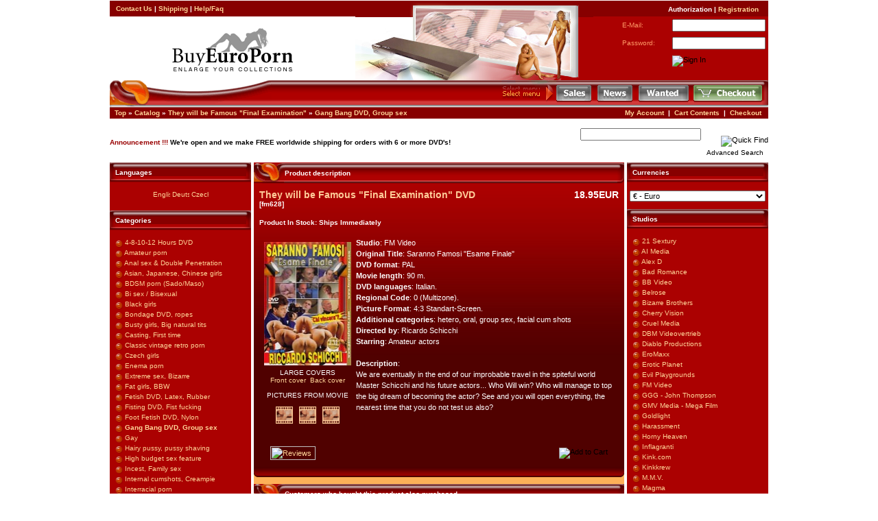

--- FILE ---
content_type: text/html
request_url: https://www.buyeuroporn.com/shop/they-will-be-famous-final-examination-fm-video-p-6438.html
body_size: 10889
content:
<!doctype html public "-//W3C//DTD HTML 4.01 Transitional//EN">
<html dir="LTR" lang="en">
<head>
<meta http-equiv="Content-Type" content="text/html; charset=iso-8859-1">
<title>They will be Famous "Final Examination" DVD from FM Video - Original movie name is Saranno Famosi "Esame Finale" | Buy Euro Porn</title>

<META name="robots" content="index, follow"> 

<META name="LANGUAGE" content="en">
<META NAME="description" CONTENT="Porn DVD They will be Famous "Final Examination" from FM Video - Original movie name is Saranno Famosi "Esame Finale" , Erotic Hardcore XXX Sex Porn Movies on DVD ">
<META NAME="keywords" CONTENT="They will be Famous "Final Examination", Gang Bang DVD, Group sex, FM Video, Adult, Porno, DVD, XXX, Hardcore, Sex, Pissing, Fisting">

<meta name="page-type" content="DVD, Movie, Video, Entertainment" />
<meta name="page-topic" content="Porno DVD, Sex DVD, Porno movie, Erotic, Adult, Porn, Video" />
<meta name="AUTHOR" content="www.buyeuroporn.com" />
<meta content="5 days" name="revisit-after">

<base href="https://www.buyeuroporn.com/shop/">
<link rel="stylesheet" type="text/css" href="stylesheet.css">
<script language="javascript"><!--
function popupWindow(url) {
  window.open(url,'popupWindow','toolbar=no,location=no,directories=no,status=no,menubar=no,scrollbars=no,resizable=yes,copyhistory=no,width=100,height=100,screenX=150,screenY=150,top=150,left=150')
}
//--></script>
</head>
<body marginwidth="0" marginheight="0" topmargin="0" bottommargin="0" leftmargin="0" rightmargin="0">
<!-- header //-->




<table width="960" border="0" cellspacing="0" cellpadding="0" ALIGN="CENTER">
    <tr> 
      <td colspan="3" height="1"><img src="images/pixel_trans.gif" height=1 alt="" width="780" border=0></td></tr>
    <tr> 
      <td width="257" class="headerNavigation">&nbsp;&nbsp;


<A HREF="https://www.buyeuroporn.com/shop/contact_uss.php" class="headerNavigation" >Contact Us</A> |
<A HREF="https://www.buyeuroporn.com/shop/shipping.php" class="headerNavigation" >Shipping</A> |
<A HREF="https://www.buyeuroporn.com/shop/faq.php" class="headerNavigation" >Help/Faq</A>
     </td>
     <td background="images/1_fon_head.gif" width="327" valign="top" rowspan="2"> 
        <div align="left"><img src="images/top_02.jpg" width=327 height=116></div>
     </td>
    <td bgcolor="#870000" height="23" width="240"> 

 <div align="right" class="headerText"><img src="images/pixel_trans.gif" width="12" height="12"><b>Authorization | 
        <A HREF="https://www.buyeuroporn.com/shop/create_account.php" class="headerNavigation" >Registration</A><img src="images/pixel_trans.gif" width="14" height="12"></b></div>
    </td>
    </tr>
    <tr>
   
    <td width="338" height="90"><div align="center"><img src="images/logo.gif" width="186" height="77"></div></td><td width="240" height="90" valign="top" bgcolor="#AB0101"> 

 <form name="login" action="https://www.buyeuroporn.com/shop/login.php/action/process" method="post"><table width="100%" border="0" cellspacing="0" cellpadding="4"><tr><td class="header" height="22" width="22%">&nbsp;</td><td class="smallText" height="22" width="33%"><font color="#FF9966">E-Mail:</font></td><td width="33%"><input type="text" name="email_address"></td></tr><tr><td class="smallText">&nbsp;</td><td class="smallText" height="22"><font color="#FF9966">Password:</font></td><td><input type="password" name="password" maxlength="40"></td></tr><tr><td>&nbsp;</td><td>&nbsp;</td><td><input type="image" src="includes/languages/english/images/buttons/button_login.gif" border="0" alt="Sign In" title=" Sign In "></td></tr> </table></form></td></tr></table>


<table width="960" border="0" cellspacing="0" cellpadding="0" background="images/top_06.gif" align="center">
    <tr> 
      <td width="236"><img src="images/top_05.gif" width=236 height=39></td><td width="900"> 
        <table width="77%" border="0" cellspacing="0" height="22" cellpadding="0" align="right">
          <tr> 
            <td> 
              <div align="right"><img src="images/top_08.gif" width=80 height=39></div></td><td width=60>
              <a href=" https://www.buyeuroporn.com/shop/specials.php"><img src="images/1_sale.gif" border=0 alt='Sales'></a></td><td width=60><a href=" https://www.buyeuroporn.com/shop/products_new.php"><img src="images/1_news.gif" border=0 alt='News'></a></td><td width=80><a href=" https://www.buyeuroporn.com/shop/wanted_dvd.php"><img src="images/1_wanted.gif" border=0 alt='Wanted'></a></td><td width=90><a href=" https://www.buyeuroporn.com/shop/checkout_shipping.php"><img src="images/1_checkout.gif" border=0 alt='Checkout'></a></td></tr>

        </table></td><td width="9">
        <div align="right"><img src="images/top_10.gif" width=9 height=39 align="absbottom"></div></td></tr>
    <tr> 
      <td colspan="3"><img src="images/pixel_trans.gif" height=1 alt=""  width="780" border=0></td></tr>
</table>

<TABLE cellSpacing=0 cellPadding=1 width=960 align=center border=0 height="22">
  <tr class="headerNavigation">
    <td class="headerNavigation">&nbsp;&nbsp;<a href="https://www.buyeuroporn.com" class="headerNavigation">Top</a> &raquo; <a href="https://www.buyeuroporn.com/shop/index.php" class="headerNavigation">Catalog</a> &raquo; <a href="https://www.buyeuroporn.com/shop/they-will-be-famous-final-examination-fm-video-p-6438.html" class="headerNavigation">They will be Famous "Final Examination"</a> &raquo; <a href="https://www.buyeuroporn.com/shop/gang-bang-dvd-group-sex-c-31.html" class="headerNavigation">Gang Bang DVD, Group sex</a></td>
    <td align="right" class="headerNavigation"><a href="https://www.buyeuroporn.com/shop/account.php" class="headerNavigation">My Account</a> &nbsp;|&nbsp; <a href="https://www.buyeuroporn.com/shop/shopping_cart.php" class="headerNavigation">Cart Contents</a> &nbsp;|&nbsp; <a href="https://www.buyeuroporn.com/shop/checkout_shipping.php" class="headerNavigation">Checkout</a> &nbsp;&nbsp;</td>
  </tr>
    <tr> 
      <td colspan="3" height="1"><img src="images/pixel_trans.gif" height=1 alt="" width="780" border=0></td></tr>
  <tr>


<table width="960" border="0" cellspacing="0" cellpadding="0" align="center">
  <tr> 
    <td class=boxText width="60%">
    <font color=#990000><b>Announcement !!! </b><font color=#000000><b>We're open and we make FREE worldwide shipping for orders with 6 or more DVD's!</b></font>    <br></td>
    <td width="40%"> 
      <table height=50 cellspacing=0 cellpadding=0 width=300 align=right border=0>
        <tbody> 
        <tr class=header> 

          <td valign=center align=right height=35> 
            <form name="quick_find" action="https://www.buyeuroporn.com/shop/advanced_search_result.php" method="get">              <div align=right> 
              <input type="text" name="keywords" size="10" maxlength="30" style="width: 176px">              <input type="hidden" name="search_in_description" value="1">
              </div>
          </td>

          <td valign=bottom align=middle width=98 height=35> 
            <div align="right"> 
<input type="image" src="includes/languages/english/images/buttons/button_quick_find.gif" border="0" alt="Quick Find" title=" Quick Find "> 
            </div></FORM></td></tr>
          <tr valign="top"> 
          <td class=boxText align=right colspan=2 height="22"><span>

<a href="https://www.buyeuroporn.com/shop/advanced_search.php" class="advancedSearch"> Advanced Search</a>
<img src="images/pixel_trans.gif" width="4" height="12"> 
            </span></td></tr>
        </tbody> 
      </table></td></tr>
  <tr> 
    <td colspan="2"><img src="images/pixel_trans.gif" height=1 alt=""  width="780" border=0></td></tr>
</table>



 </tr>
</table>


<!-- header_eof //-->

<!-- body //-->
<TABLE cellSpacing=0 cellPadding=0 width=960 align=center border=0>
  <tr>
    <td width="206" valign="top" class="infoBox"><table border="0" width="206" cellspacing="0" cellpadding="0">
<!-- left_navigation //-->
<!-- languages //-->

          <tr>
            <td>


<table border="0" width="100%" cellspacing="0" cellpadding="0" background="">
  <tr height="30" width="100%" BACKGROUND="images/small/boxes/empty.gif">
    <td height="30" width="100%" BACKGROUND="images/small/boxes/empty.gif"><TABLE WIDTH="93%" BORDER="0" CELLSPACING="0" CELLPADDING="0" ALIGN="CENTER"><TR><TD class="headerNavigation">Languages</TD></TR></TABLE></td>
  </tr>
</table>
<table border="0" width="100%" cellspacing="0" cellpadding="1" background="" class="infoBox">
  <tr>
    <td><table border="0" width="100%" cellspacing="0" cellpadding="3" background="" class="infoBoxContents">
  <tr>
    <td><img src="images/small/pixel_trans.gif" border="0" alt="" width="100%" height="1"></td>
  </tr>
  <tr>
    <td align="center" class="boxText"> <a href="https://www.buyeuroporn.com/shop/they-will-be-famous-final-examination-fm-video-p-6438.html"><img src="includes/languages/english/images/icon.gif" border="0" alt="English" title=" English " width="25" height="16"></a>  <a href="http://www.kaufeuroporn.com/shop/saranno-famosi-esame-finale-fm-video-p-6438.html"><img src="includes/languages/german/images/icon.gif" border="0" alt="Deutsch" title=" Deutsch " width="25" height="16"></a>  <a href="https://www.europorn.cz/obchod/index.php"><img src="includes/languages/czech/images/icon.gif" border="0" alt="Czech" title=" Czech " width="25" height="16"></a> </td>
  </tr>
  <tr>
    <td><img src="images/small/pixel_trans.gif" border="0" alt="" width="100%" height="1"></td>
  </tr>
</table>
</td>
  </tr>
</table>

<!-- languages_eof //-->
<!-- categories //-->
          <tr>
            <td>
<table border="0" width="100%" cellspacing="0" cellpadding="0" background="">
  <tr height="30" width="100%" BACKGROUND="images/small/boxes/empty.gif">
    <td height="30" width="100%" BACKGROUND="images/small/boxes/empty.gif"><TABLE WIDTH="93%" BORDER="0" CELLSPACING="0" CELLPADDING="0" ALIGN="CENTER"><TR><TD class="headerNavigation">Categories</TD></TR></TABLE></td>
  </tr>
</table>
<table border="0" width="100%" cellspacing="0" cellpadding="1" background="" class="infoBox">
  <tr>
    <td><table border="0" width="100%" cellspacing="0" cellpadding="3" background="" class="infoBoxContents">
  <tr>
    <td><img src="images/small/pixel_trans.gif" border="0" alt="" width="100%" height="1"></td>
  </tr>
  <tr>
    <td class="boxText"><img src="https://www.buyeuroporn.com/shop/images/round.gif" width="15" height="15" align="texttop" border="0">&nbsp;<a href="https://www.buyeuroporn.com/shop/481012-hours-dvd-c-46.html">4-8-10-12 Hours DVD</a><br><img src="https://www.buyeuroporn.com/shop/images/round.gif" width="15" height="15" align="texttop" border="0">&nbsp;<a href="https://www.buyeuroporn.com/shop/amateur-porn-c-1.html">Amateur porn</a><br><img src="https://www.buyeuroporn.com/shop/images/round.gif" width="15" height="15" align="texttop" border="0">&nbsp;<a href="https://www.buyeuroporn.com/shop/anal-sex-double-penetration-c-2.html">Anal sex & Double Penetration</a><br><img src="https://www.buyeuroporn.com/shop/images/round.gif" width="15" height="15" align="texttop" border="0">&nbsp;<a href="https://www.buyeuroporn.com/shop/asian-japanese-chinese-girls-c-45.html">Asian, Japanese, Chinese girls</a><br><img src="https://www.buyeuroporn.com/shop/images/round.gif" width="15" height="15" align="texttop" border="0">&nbsp;<a href="https://www.buyeuroporn.com/shop/bdsm-porn-sadomaso-c-38.html">BDSM porn (Sado/Maso)</a><br><img src="https://www.buyeuroporn.com/shop/images/round.gif" width="15" height="15" align="texttop" border="0">&nbsp;<a href="https://www.buyeuroporn.com/shop/bi-sex-bisexual-c-55.html">Bi sex / Bisexual</a><br><img src="https://www.buyeuroporn.com/shop/images/round.gif" width="15" height="15" align="texttop" border="0">&nbsp;<a href="https://www.buyeuroporn.com/shop/black-girls-c-23.html">Black girls</a><br><img src="https://www.buyeuroporn.com/shop/images/round.gif" width="15" height="15" align="texttop" border="0">&nbsp;<a href="https://www.buyeuroporn.com/shop/bondage-dvd-ropes-c-22.html">Bondage DVD, ropes</a><br><img src="https://www.buyeuroporn.com/shop/images/round.gif" width="15" height="15" align="texttop" border="0">&nbsp;<a href="https://www.buyeuroporn.com/shop/busty-girls-big-natural-tits-c-24.html">Busty girls, Big natural tits</a><br><img src="https://www.buyeuroporn.com/shop/images/round.gif" width="15" height="15" align="texttop" border="0">&nbsp;<a href="https://www.buyeuroporn.com/shop/casting-first-time-c-25.html">Casting, First time</a><br><img src="https://www.buyeuroporn.com/shop/images/round.gif" width="15" height="15" align="texttop" border="0">&nbsp;<a href="https://www.buyeuroporn.com/shop/classic-vintage-retro-porn-c-60.html">Classic vintage retro porn</a><br><img src="https://www.buyeuroporn.com/shop/images/round.gif" width="15" height="15" align="texttop" border="0">&nbsp;<a href="https://www.buyeuroporn.com/shop/czech-girls-c-43.html">Czech girls</a><br><img src="https://www.buyeuroporn.com/shop/images/round.gif" width="15" height="15" align="texttop" border="0">&nbsp;<a href="https://www.buyeuroporn.com/shop/enema-porn-c-59.html">Enema porn</a><br><img src="https://www.buyeuroporn.com/shop/images/round.gif" width="15" height="15" align="texttop" border="0">&nbsp;<a href="https://www.buyeuroporn.com/shop/extreme-sex-bizarre-c-3.html">Extreme sex, Bizarre</a><br><img src="https://www.buyeuroporn.com/shop/images/round.gif" width="15" height="15" align="texttop" border="0">&nbsp;<a href="https://www.buyeuroporn.com/shop/fat-girls-bbw-c-52.html">Fat girls, BBW</a><br><img src="https://www.buyeuroporn.com/shop/images/round.gif" width="15" height="15" align="texttop" border="0">&nbsp;<a href="https://www.buyeuroporn.com/shop/fetish-dvd-latex-rubber-c-27.html">Fetish DVD, Latex, Rubber</a><br><img src="https://www.buyeuroporn.com/shop/images/round.gif" width="15" height="15" align="texttop" border="0">&nbsp;<a href="https://www.buyeuroporn.com/shop/fisting-dvd-fist-fucking-c-28.html">Fisting DVD, Fist fucking</a><br><img src="https://www.buyeuroporn.com/shop/images/round.gif" width="15" height="15" align="texttop" border="0">&nbsp;<a href="https://www.buyeuroporn.com/shop/foot-fetish-dvd-nylon-c-44.html">Foot Fetish DVD, Nylon</a><br><img src="https://www.buyeuroporn.com/shop/images/round.gif" width="15" height="15" align="texttop" border="0">&nbsp;<a href="https://www.buyeuroporn.com/shop/gang-bang-dvd-group-sex-c-31.html"><b>Gang Bang DVD, Group sex</b></a><br><img src="https://www.buyeuroporn.com/shop/images/round.gif" width="15" height="15" align="texttop" border="0">&nbsp;<a href="https://www.buyeuroporn.com/shop/gay-c-32.html">Gay</a><br><img src="https://www.buyeuroporn.com/shop/images/round.gif" width="15" height="15" align="texttop" border="0">&nbsp;<a href="https://www.buyeuroporn.com/shop/hairy-pussy-pussy-shaving-c-56.html">Hairy pussy, pussy shaving</a><br><img src="https://www.buyeuroporn.com/shop/images/round.gif" width="15" height="15" align="texttop" border="0">&nbsp;<a href="https://www.buyeuroporn.com/shop/high-budget-sex-feature-c-39.html">High budget sex feature</a><br><img src="https://www.buyeuroporn.com/shop/images/round.gif" width="15" height="15" align="texttop" border="0">&nbsp;<a href="https://www.buyeuroporn.com/shop/incest-family-sex-c-33.html">Incest, Family sex</a><br><img src="https://www.buyeuroporn.com/shop/images/round.gif" width="15" height="15" align="texttop" border="0">&nbsp;<a href="https://www.buyeuroporn.com/shop/internal-cumshots-creampie-c-26.html">Internal cumshots, Creampie</a><br><img src="https://www.buyeuroporn.com/shop/images/round.gif" width="15" height="15" align="texttop" border="0">&nbsp;<a href="https://www.buyeuroporn.com/shop/interracial-porn-c-30.html">Interracial porn</a><br><img src="https://www.buyeuroporn.com/shop/images/round.gif" width="15" height="15" align="texttop" border="0">&nbsp;<a href="https://www.buyeuroporn.com/shop/lesbian-porn-c-34.html">Lesbian porn</a><br><img src="https://www.buyeuroporn.com/shop/images/round.gif" width="15" height="15" align="texttop" border="0">&nbsp;<a href="https://www.buyeuroporn.com/shop/manga-hentai-cartoons-c-53.html">Manga, Hentai, Cartoons</a><br><img src="https://www.buyeuroporn.com/shop/images/round.gif" width="15" height="15" align="texttop" border="0">&nbsp;<a href="https://www.buyeuroporn.com/shop/masturbation-c-35.html">Masturbation</a><br><img src="https://www.buyeuroporn.com/shop/images/round.gif" width="15" height="15" align="texttop" border="0">&nbsp;<a href="https://www.buyeuroporn.com/shop/mature-women-milfs-older-c-36.html">Mature women, MILFs, older</a><br><img src="https://www.buyeuroporn.com/shop/images/round.gif" width="15" height="15" align="texttop" border="0">&nbsp;<a href="https://www.buyeuroporn.com/shop/medical-clinic-sex-gyno-porn-c-50.html">Medical, Clinic sex, Gyno Porn</a><br><img src="https://www.buyeuroporn.com/shop/images/round.gif" width="15" height="15" align="texttop" border="0">&nbsp;<a href="https://www.buyeuroporn.com/shop/older-men-with-young-girls-c-57.html">Older men with young girls</a><br><img src="https://www.buyeuroporn.com/shop/images/round.gif" width="15" height="15" align="texttop" border="0">&nbsp;<a href="https://www.buyeuroporn.com/shop/oral-sex-facial-cumshots-c-21.html">Oral sex, Facial Cumshots</a><br><img src="https://www.buyeuroporn.com/shop/images/round.gif" width="15" height="15" align="texttop" border="0">&nbsp;<a href="https://www.buyeuroporn.com/shop/pissing-golden-shower-c-37.html">Pissing / Golden shower</a><br><img src="https://www.buyeuroporn.com/shop/images/round.gif" width="15" height="15" align="texttop" border="0">&nbsp;<a href="https://www.buyeuroporn.com/shop/pregnant-porn-dvd-c-47.html">Pregnant porn DVD</a><br><img src="https://www.buyeuroporn.com/shop/images/round.gif" width="15" height="15" align="texttop" border="0">&nbsp;<a href="https://www.buyeuroporn.com/shop/pumped-pussies-c-51.html">Pumped pussies</a><br><img src="https://www.buyeuroporn.com/shop/images/round.gif" width="15" height="15" align="texttop" border="0">&nbsp;<a href="https://www.buyeuroporn.com/shop/reality-sex-pov-gonzo-c-29.html">Reality sex, POV, Gonzo</a><br><img src="https://www.buyeuroporn.com/shop/images/round.gif" width="15" height="15" align="texttop" border="0">&nbsp;<a href="https://www.buyeuroporn.com/shop/russian-girls-c-49.html">Russian girls</a><br><img src="https://www.buyeuroporn.com/shop/images/round.gif" width="15" height="15" align="texttop" border="0">&nbsp;<a href="https://www.buyeuroporn.com/shop/shemale-transsexuals-c-41.html">She-male, transsexuals</a><br><img src="https://www.buyeuroporn.com/shop/images/round.gif" width="15" height="15" align="texttop" border="0">&nbsp;<a href="https://www.buyeuroporn.com/shop/teen-porn-dvd-c-40.html">Teen porn DVD</a><br><img src="https://www.buyeuroporn.com/shop/images/round.gif" width="15" height="15" align="texttop" border="0">&nbsp;<a href="https://www.buyeuroporn.com/shop/vomit-c-54.html">Vomit</a><br><img src="https://www.buyeuroporn.com/shop/images/round.gif" width="15" height="15" align="texttop" border="0">&nbsp;<a href="https://www.buyeuroporn.com/shop/voyeur-dvd-c-58.html">Voyeur DVD</a><br></td>
  </tr>
  <tr>
    <td><img src="images/small/pixel_trans.gif" border="0" alt="" width="100%" height="1"></td>
  </tr>
</table>
</td>
  </tr>
</table>
<!-- categories_eof //-->
<!-- best_sellers //-->

<table border="0" width="100%" cellspacing="0" cellpadding="0" background="">
  <tr height="30" width="100%" BACKGROUND="images/small/boxes/empty.gif">
    <td height="30" width="100%" BACKGROUND="images/small/boxes/empty.gif"><TABLE WIDTH="93%" BORDER="0" CELLSPACING="0" CELLPADDING="0" ALIGN="CENTER"><TR><TD class="headerNavigation">Bestsellers</TD></TR></TABLE></td>
  </tr>
</table>
<table border="0" width="100%" cellspacing="0" cellpadding="1" background="" class="infoBox">
  <tr>
    <td><table border="0" width="100%" cellspacing="0" cellpadding="3" background="" class="infoBoxContents">
  <tr>
    <td><img src="images/small/pixel_trans.gif" border="0" alt="" width="100%" height="1"></td>
  </tr>
  <tr>
    <td class="boxText"><table border="0" width="100%" cellspacing="0" cellpadding="1"><tr><td class="infoBoxContents" valign="top">01.</td><td class="infoBoxContents"><a href="https://www.buyeuroporn.com/shop/the-sensational-quattro-girls-dbm-videovertrieb-p-1187.html">The sensational Quattro Girls</a></td></tr><tr><td class="infoBoxContents" valign="top">02.</td><td class="infoBoxContents"><a href="https://www.buyeuroporn.com/shop/the-tireless-grandfather-fm-video-p-13056.html">The tireless grandfather</a></td></tr><tr><td class="infoBoxContents" valign="top">03.</td><td class="infoBoxContents"><a href="https://www.buyeuroporn.com/shop/happy-birthday-dbm-videovertrieb-p-3794.html">Happy Birthday</a></td></tr><tr><td class="infoBoxContents" valign="top">04.</td><td class="infoBoxContents"><a href="https://www.buyeuroporn.com/shop/marriage-perversions-dbm-videovertrieb-p-4328.html">Marriage perversions</a></td></tr><tr><td class="infoBoxContents" valign="top">05.</td><td class="infoBoxContents"><a href="https://www.buyeuroporn.com/shop/fresh-fucked-and-covered-in-cum-videorama-p-11177.html">Fresh fucked and covered in cum</a></td></tr><tr><td class="infoBoxContents" valign="top">06.</td><td class="infoBoxContents"><a href="https://www.buyeuroporn.com/shop/intense-assgasms-teendorado-p-20097.html">Intense Assgasms</a></td></tr><tr><td class="infoBoxContents" valign="top">07.</td><td class="infoBoxContents"><a href="https://www.buyeuroporn.com/shop/deepthroat-frenzy-3-21-sextury-p-11052.html">Deepthroat Frenzy #3</a></td></tr><tr><td class="infoBoxContents" valign="top">08.</td><td class="infoBoxContents"><a href="https://www.buyeuroporn.com/shop/they-will-be-famous-fm-video-p-7343.html">They will be famous</a></td></tr><tr><td class="infoBoxContents" valign="top">09.</td><td class="infoBoxContents"><a href="https://www.buyeuroporn.com/shop/transexual-orgy-of-century-fm-video-p-10478.html">Transexual orgy of century</a></td></tr><tr><td class="infoBoxContents" valign="top">10.</td><td class="infoBoxContents"><a href="https://www.buyeuroporn.com/shop/uncle-otto-the-lewd-goat-dbm-videovertrieb-p-1732.html">Uncle Otto - the lewd goat</a></td></tr><tr><td class="infoBoxContents" valign="top">11.</td><td class="infoBoxContents"><a href="https://www.buyeuroporn.com/shop/experiment-be-delivered-8-subway-innovative-p-12492.html">Experiment: Be delivered #8</a></td></tr><tr><td class="infoBoxContents" valign="top">12.</td><td class="infoBoxContents"><a href="https://www.buyeuroporn.com/shop/mad-sex-party-party-car-eromaxx-p-13074.html">Mad Sex Party - Party Car</a></td></tr><tr><td class="infoBoxContents" valign="top">13.</td><td class="infoBoxContents"><a href="https://www.buyeuroporn.com/shop/student-party-2-muschi-movie-p-17358.html">Student Party #2</a></td></tr><tr><td class="infoBoxContents" valign="top">14.</td><td class="infoBoxContents"><a href="https://www.buyeuroporn.com/shop/extreme-casting-of-whores-4-muschi-movie-p-15753.html">Extreme casting of whores #4</a></td></tr><tr><td class="infoBoxContents" valign="top">15.</td><td class="infoBoxContents"><a href="https://www.buyeuroporn.com/shop/family-shame-fat-mating-dbm-videovertrieb-p-14154.html">Family shame - fat mating</a></td></tr></table></td>
  </tr>
  <tr>
    <td><img src="images/small/pixel_trans.gif" border="0" alt="" width="100%" height="1"></td>
  </tr>
</table>
</td>
  </tr>
</table>

<!-- best_sellers_eof //-->
          
<!-- affiliate_system //-->
          <tr>
            <td>
<table border="0" width="100%" cellspacing="0" cellpadding="0" background="">
  <tr height="30" width="100%" BACKGROUND="images/small/boxes/empty.gif">
    <td height="30" width="100%" BACKGROUND="images/small/boxes/empty.gif"><TABLE WIDTH="93%" BORDER="0" CELLSPACING="0" CELLPADDING="0" ALIGN="CENTER"><TR><TD class="headerNavigation">Affiliate Program</TD></TR></TABLE></td>
  </tr>
</table>
<table border="0" width="100%" cellspacing="0" cellpadding="1" background="" class="infoBox">
  <tr>
    <td><table border="0" width="100%" cellspacing="0" cellpadding="3" background="" class="infoBoxContents">
  <tr>
    <td><img src="images/small/pixel_trans.gif" border="0" alt="" width="100%" height="1"></td>
  </tr>
  <tr>
    <td class="boxText"><a href="https://www.buyeuroporn.com/shop/affiliate_info.php">Affiliate Information</a><br><a href="https://www.buyeuroporn.com/shop/affiliate_affiliate.php">Affiliate Log In</a></td>
  </tr>
  <tr>
    <td><img src="images/small/pixel_trans.gif" border="0" alt="" width="100%" height="1"></td>
  </tr>
</table>
</td>
  </tr>
</table>
            </td>
          </tr>
<!-- affiliate_system_eof //--><!-- left_navigation_eof //-->
    </table></td>
<!-- body_text //-->
    <TD vAlign=top width="4">&nbsp; </TD><TD vAlign=top width="100%" bgcolor="#FDB058"><form name="cart_quantity" action="https://www.buyeuroporn.com/shop/they-will-be-famous-final-examination-fm-video-p-6438.html?action=add_product" method="post">

    <table border="0" width="100%" cellspacing="0" cellpadding="0" class=infobox>

     <tr> 
       <td><img src="images/pixel_trans.gif" height=1 alt="" width="360" border=0></td>
     </tr>

      <tr>
        <td>

        <table border="0" width="100%" cellspacing="0" cellpadding="0" background="" class="infoBox">
  <tr>
    <td width="30"><img src="images/small/1_top_left.gif" border="0" alt="" width="45" height="30"></td>
    <td background="images/small/1_top_fon.gif" class="smallText"><table cellspacing=0 cellpadding=0 width="100%" align=right border=0><tr><td class=text_in_box>Product description</td></tr></table></td>
    <td width="10"><img src="images/small/1_top_right.gif" border="0" alt="" width="10" height="30"></td>
  </tr>
</table>

        <table border="0" width="100%" cellspacing="0" cellpadding="0" class="infobox"><tr><td>
        <table border="0" width="100%" cellspacing="0" cellpadding="8" background="images/fon_centr.gif" bgcolor="#AB0101"  >
          <tr>
            <TD vAlign=top align=middle COLSPAN="2" HEIGHT="40">
            <TABLE WIDTH="100%" BORDER="0" CELLSPACING="0" CELLPADDING="0">
            <TR><TD class="productHeading" VALIGN="TOP"><DIV ALIGN="LEFT"><B>They will be Famous "Final Examination" DVD<br><span class="smallText">[fm628]</span></B><br><br><span class="smallText"><b>Product In Stock: Ships Immediately</B></span></DIV></TD><TD class="productPrice" VALIGN="TOP"><DIV ALIGN="RIGHT">
            <b>18.95EUR</B><br></DIV></TD></TR></TABLE>
            </td>
          </tr>
     
         <tr>
        <td class="main">
          <table border="0" cellspacing="0" cellpadding="2" align="left">
            <tr>
              <td align="center" class="smallText">
<script language="javascript"><!--
document.write('<a href="javascript:popupWindow(\'https://www.buyeuroporn.com/shop/they-will-be-famous-final-examination-pi-6438.html\')"><img src="/shop/images/medium/mfm628-1.jpg" border="0" alt="They will be Famous \&quot;Final Examination\&quot;" title=" They will be Famous \&quot;Final Examination\&quot; " width="127" height="180" hspace="5" vspace="5"></a><br>LARGE COVERS<br><a href="javascript:popupWindow(\'https://www.buyeuroporn.com/shop/they-will-be-famous-final-examination-pi-6438.html\')">Front cover</a>&nbsp;&nbsp;');
document.write('<a href="javascript:popupWindow(\'https://www.buyeuroporn.com/shop/popup_image_back.php/pID/6438\')">Back cover</a><br><br>PICTURES FROM MOVIE<br><br>');
document.write('<a href="javascript:popupWindow(\'https://www.buyeuroporn.com/shop/popup_pic1.php/pID/6438\')"><img src="images/small/trubnpic.gif" border="0" alt="" width="25" height="25"></a>&nbsp;&nbsp;&nbsp;'); 
document.write('<a href="javascript:popupWindow(\'https://www.buyeuroporn.com/shop/popup_pic2.php/pID/6438\')"><img src="images/small/trubnpic.gif" border="0" alt="" width="25" height="25"></a>&nbsp;&nbsp;&nbsp;'); 
document.write('<a href="javascript:popupWindow(\'https://www.buyeuroporn.com/shop/popup_pic3.php/pID/6438\')"><img src="images/small/trubnpic.gif" border="0" alt="" width="25" height="25"></a><br><br>'); 

//--></script>
<noscript>
<a href="https://www.buyeuroporn.com/shop/images/small/fm628-1.jpg" target="_blank"><img src="images/small/fm628-1.jpg" border="0" alt="They will be Famous &quot;Final Examination&quot;" title=" They will be Famous &quot;Final Examination&quot; " width="127" height="180" hspace="5" vspace="5"><br>Click to enlarge</a></noscript>
              </td>
            </tr>
          </table>
          <p><b>Studio</b>: FM Video<br><b>Original Title</b>: Saranno Famosi "Esame Finale"  <br>
<b>DVD format</b>: PAL<br>
<b>Movie length</b>: 90 m.<br>
<b>DVD languages</b>: Italian.<br>
<b>Regional Code</b>: 0 (Multizone).<br>
<b>Picture Format</b>: 4:3 Standart-Screen.<br>
<b>Additional categories</b>: hetero, oral, group sex, facial cum shots<br>
<b>Directed by</b>: Ricardo Schicchi<br>
<b>Starring</b>: Amateur actors<br> 
<br>
<b>Description</b>:<br>
We are eventually in the end of our improbable travel in the spiteful world Master Schicchi and his future actors... Who Will win? Who will manage to top the big dream of becoming  the actor? See and you will open everything, the nearest time that you do not test us also?</p>
      <tr><td>
      <table border="0" width="100%" cellspacing="0" cellpadding="2">
      <tr>
        <td width="10"><img src="images/small/pixel_trans.gif" border="0" alt="" width="10" height="1"></td>
        <td class="main"><a href=" https://www.buyeuroporn.com/shop/they-will-be-famous-final-examination-fm-video-pr-6438.html"><img src="includes/languages/english/images/buttons/button_reviews.gif" border="0" alt="Reviews" title=" Reviews " width="66" height="20"></a></td>
        <td class="main" align="right"> <input type="hidden" name="products_id" value="6438"><input type="image" src="includes/languages/english/images/buttons/button_in_cart.gif" border="0" alt="Add to Cart" title=" Add to Cart "></td>
        <td width="10"> <img src="images/small/pixel_trans.gif" border="0" alt="" width="10" height="1"> </td>
      </tr></table>
      </td></tr>



      </table></td>
      </tr>

      <tr>
        <td>

<table border="0" width="100%" cellspacing="0" cellpadding="0" background="" class="infoBox">
  <tr>
    <td width="13"><img src="images/small/1_left_bot.gif" border="0" alt="" width="13" height="15"></td>
    <td background="images/small/1_fon_bot.gif" class="smallText"><table cellspacing=0 cellpadding=0 width="100%" border=0><tr><td class=text_in_box align=right>&nbsp;</td></tr></table></td>
    <td width="13"><img src="images/small/1_right_bot.gif" border="0" alt="" width="13" height="15"></td>
  </tr>
</table>

        </td>
      </tr>
      </td></tr></table>
      </tr>
      </table>
      <table border="0" width="100%" cellspacing="0" cellpadding="0">
      <tr>
        <td><img src="images/small/pixel_trans.gif" border="0" alt="" width="100%" height="10"></td>
      </tr>
      </table>
      <table border="0" width="100%" cellspacing="0" cellpadding="0">
      <tr>
        <td>

<!-- also_purchased_products //-->
<table border="0" width="100%" cellspacing="0" cellpadding="0" background="" class="infoBox">
  <tr>
    <td width="30"><img src="images/small/1_top_left.gif" border="0" alt="" width="45" height="30"></td>
    <td background="images/small/1_top_fon.gif" class="smallText"><table cellspacing=0 cellpadding=0 width="100%" align=right border=0><tr><td class=text_in_box>Customers who bought this product also purchased</td></tr></table></td>
    <td width="10"><img src="images/small/1_top_right.gif" border="0" alt="" width="10" height="30"></td>
  </tr>
</table>
<table border="0" width="100%" cellspacing="0" cellpadding="1" background="images/fon_centr.gif" class="infoBox">
  <tr>
    <td><table border="0" width="100%" cellspacing="0" cellpadding="8" background="images/fon_centr.gif" class="infoBoxContents">
  <tr>
    <td align="center" class="smallText" width="33%" valign="top"><table width="79" border="0" cellspacing="0" cellpadding="3" height="137" align="center"><tr><td background="images/1_disk_box.gif" valign="top" align="center"><a href="https://www.buyeuroporn.com/shop/italian-incest-in-prague-2-fm-video-p-8398.html"><img src="images/small/fm349-1.jpg" border="0" alt="Italian Incest in Prague #2" title=" Italian Incest in Prague #2 " width="70" height="100"></a></td></tr></table><br><a href="https://www.buyeuroporn.com/shop/italian-incest-in-prague-2-fm-video-p-8398.html">Italian Incest in Prague #2</a></td>
    <td align="center" class="smallText" width="33%" valign="top"><table width="79" border="0" cellspacing="0" cellpadding="3" height="137" align="center"><tr><td background="images/1_disk_box.gif" valign="top" align="center"><a href="https://www.buyeuroporn.com/shop/what-big-hands-you-have-my-son-fm-video-p-6474.html"><img src="images/small/fm251-1.jpg" border="0" alt="What big hands you have, my son!" title=" What big hands you have, my son! " width="70" height="100"></a></td></tr></table><br><a href="https://www.buyeuroporn.com/shop/what-big-hands-you-have-my-son-fm-video-p-6474.html">What big hands you have, my son!</a></td>
    <td align="center" class="smallText" width="33%" valign="top"><table width="79" border="0" cellspacing="0" cellpadding="3" height="137" align="center"><tr><td background="images/1_disk_box.gif" valign="top" align="center"><a href="https://www.buyeuroporn.com/shop/the-family-of-koksen-dbm-videovertrieb-p-1223.html"><img src="images/small/dbmddb8555-1.jpg" border="0" alt="The Family of Koksen" title=" The Family of Koksen " width="70" height="100"></a></td></tr></table><br><a href="https://www.buyeuroporn.com/shop/the-family-of-koksen-dbm-videovertrieb-p-1223.html">The Family of Koksen</a></td>
  </tr>
  <tr>
    <td align="center" class="smallText" width="33%" valign="top"><table width="79" border="0" cellspacing="0" cellpadding="3" height="137" align="center"><tr><td background="images/1_disk_box.gif" valign="top" align="center"><a href="https://www.buyeuroporn.com/shop/sex-class-dbm-videovertrieb-p-659.html"><img src="images/small/d1016-1.jpg" border="0" alt="Sex Class" title=" Sex Class " width="70" height="100"></a></td></tr></table><br><a href="https://www.buyeuroporn.com/shop/sex-class-dbm-videovertrieb-p-659.html">Sex Class</a></td>
    <td align="center" class="smallText" width="33%" valign="top"><table width="79" border="0" cellspacing="0" cellpadding="3" height="137" align="center"><tr><td background="images/1_disk_box.gif" valign="top" align="center"><a href="https://www.buyeuroporn.com/shop/my-pussy-you-fuck-Â–-hole-dbm-videovertrieb-p-6004.html"><img src="images/small/dbmd5014-1.jpg" border="0" alt="My Pussy: You Fuck – hole" title=" My Pussy: You Fuck – hole " width="70" height="100"></a></td></tr></table><br><a href="https://www.buyeuroporn.com/shop/my-pussy-you-fuck-Â–-hole-dbm-videovertrieb-p-6004.html">My Pussy: You Fuck – hole</a></td>
    <td align="center" class="smallText" width="33%" valign="top"><table width="79" border="0" cellspacing="0" cellpadding="3" height="137" align="center"><tr><td background="images/1_disk_box.gif" valign="top" align="center"><a href="https://www.buyeuroporn.com/shop/holly-crown-of-incest-fm-video-p-6233.html"><img src="images/small/fm261-1.jpg" border="0" alt="Holly Crown of Incest!" title=" Holly Crown of Incest! " width="70" height="100"></a></td></tr></table><br><a href="https://www.buyeuroporn.com/shop/holly-crown-of-incest-fm-video-p-6233.html">Holly Crown of Incest!</a></td>
  </tr>
  <tr>
    <td align="center" class="smallText" width="33%" valign="top"><table width="79" border="0" cellspacing="0" cellpadding="3" height="137" align="center"><tr><td background="images/1_disk_box.gif" valign="top" align="center"><a href="https://www.buyeuroporn.com/shop/ass-in-his-taste-fm-video-p-7337.html"><img src="images/small/fm051-1.jpg" border="0" alt="Ass in his taste" title=" Ass in his taste " width="70" height="100"></a></td></tr></table><br><a href="https://www.buyeuroporn.com/shop/ass-in-his-taste-fm-video-p-7337.html">Ass in his taste</a></td>
    <td align="center" class="smallText" width="33%" valign="top"><table width="79" border="0" cellspacing="0" cellpadding="3" height="137" align="center"><tr><td background="images/1_disk_box.gif" valign="top" align="center"><a href="https://www.buyeuroporn.com/shop/greedy-cunts-2004-fm-video-p-7342.html"><img src="images/small/fm098-1.jpg" border="0" alt="Greedy cunts 2004" title=" Greedy cunts 2004 " width="70" height="100"></a></td></tr></table><br><a href="https://www.buyeuroporn.com/shop/greedy-cunts-2004-fm-video-p-7342.html">Greedy cunts 2004</a></td>
  </tr>
</table>
</td>
  </tr>
</table>
<tr>
<td>
<table border="0" width="100%" cellspacing="0" cellpadding="0" background="" class="infoBox">
  <tr>
    <td width="13"><img src="images/small/1_left_bot.gif" border="0" alt="" width="13" height="15"></td>
    <td background="images/small/1_fon_bot.gif" class="smallText"><table cellspacing=0 cellpadding=0 width="100%" border=0><tr><td class=text_in_box align=right>&nbsp;</td></tr></table></td>
    <td width="13"><img src="images/small/1_right_bot.gif" border="0" alt="" width="13" height="15"></td>
  </tr>
</table>
</td>
</tr>

<!-- also_purchased_products_eof //-->
        </td>
      </tr>
    </table></form></td><TD vAlign=top width="4">&nbsp;</TD>
<!-- body_text_eof //-->
    <td width="206" valign="top" class="infoBox" ><table border="0" width="206" cellspacing="0" cellpadding="0">
<!-- right_navigation //-->
<!-- currencies //-->

          <tr>
            <td>

<table border="0" width="100%" cellspacing="0" cellpadding="0" background="">
  <tr height="30" width="100%" BACKGROUND="images/small/boxes/empty.gif">
    <td height="30" width="100%" BACKGROUND="images/small/boxes/empty.gif"><TABLE WIDTH="93%" BORDER="0" CELLSPACING="0" CELLPADDING="0" ALIGN="CENTER"><TR><TD class="headerNavigation">Currencies</TD></TR></TABLE></td>
  </tr>
</table>
<table border="0" width="100%" cellspacing="0" cellpadding="1" background="" class="infoBox">
  <tr>
    <td><table border="0" width="100%" cellspacing="0" cellpadding="3" background="" class="infoBoxContents">
  <tr>
    <td><img src="images/small/pixel_trans.gif" border="0" alt="" width="100%" height="1"></td>
  </tr>
  <tr>
    <td align="center" class="boxText"><form name="currencies" action="https://www.buyeuroporn.com/shop/product_info.php" method="get"><select name="currency" onChange="this.form.submit();" style="width: 100%"><option value="USD">$ - US Dollar</option><option value="EUR" SELECTED>€ - Euro</option><option value="CZK">?eska Koruna</option><option value="GBP">&#163; - British Pound</option></select><input type="hidden" name="products_id" value="6438"></form></td>
  </tr>
  <tr>
    <td><img src="images/small/pixel_trans.gif" border="0" alt="" width="100%" height="1"></td>
  </tr>
</table>
</td>
  </tr>
</table>
            </td>
          </tr>
<!-- currencies_eof //-->


<!-- manufacturers //-->

<table border="0" width="100%" cellspacing="0" cellpadding="0" background="">
  <tr height="30" width="100%" BACKGROUND="images/small/boxes/empty.gif">
    <td height="30" width="100%" BACKGROUND="images/small/boxes/empty.gif"><TABLE WIDTH="93%" BORDER="0" CELLSPACING="0" CELLPADDING="0" ALIGN="CENTER"><TR><TD class="headerNavigation">Studios</TD></TR></TABLE></td>
  </tr>
</table>
<table border="0" width="100%" cellspacing="0" cellpadding="1" background="" class="infoBox">
  <tr>
    <td><table border="0" width="100%" cellspacing="0" cellpadding="3" background="" class="infoBoxContents">
  <tr>
    <td><img src="images/small/pixel_trans.gif" border="0" alt="" width="100%" height="1"></td>
  </tr>
  <tr>
    <td class="boxText"><img src="images/round.gif" width="15" height="15" align="texttop" border="0">&nbsp;<a href="https://www.buyeuroporn.com/shop/21-sextury-m-40.html">21 Sextury</a><br><img src="images/round.gif" width="15" height="15" align="texttop" border="0">&nbsp;<a href="https://www.buyeuroporn.com/shop/ai-media-m-28.html">AI Media</a><br><img src="images/round.gif" width="15" height="15" align="texttop" border="0">&nbsp;<a href="https://www.buyeuroporn.com/shop/alex-d-m-42.html">Alex D</a><br><img src="images/round.gif" width="15" height="15" align="texttop" border="0">&nbsp;<a href="https://www.buyeuroporn.com/shop/bad-romance-m-134.html">Bad Romance</a><br><img src="images/round.gif" width="15" height="15" align="texttop" border="0">&nbsp;<a href="https://www.buyeuroporn.com/shop/bb-video-m-38.html">BB Video</a><br><img src="images/round.gif" width="15" height="15" align="texttop" border="0">&nbsp;<a href="https://www.buyeuroporn.com/shop/belrose-m-151.html">Belrose</a><br><img src="images/round.gif" width="15" height="15" align="texttop" border="0">&nbsp;<a href="https://www.buyeuroporn.com/shop/bizarre-brothers-m-104.html">Bizarre Brothers</a><br><img src="images/round.gif" width="15" height="15" align="texttop" border="0">&nbsp;<a href="https://www.buyeuroporn.com/shop/cherry-vision-m-125.html">Cherry Vision</a><br><img src="images/round.gif" width="15" height="15" align="texttop" border="0">&nbsp;<a href="https://www.buyeuroporn.com/shop/cruel-media-m-113.html">Cruel Media</a><br><img src="images/round.gif" width="15" height="15" align="texttop" border="0">&nbsp;<a href="https://www.buyeuroporn.com/shop/dbm-videovertrieb-m-17.html">DBM Videovertrieb</a><br><img src="images/round.gif" width="15" height="15" align="texttop" border="0">&nbsp;<a href="https://www.buyeuroporn.com/shop/diablo-productions-m-90.html">Diablo Productions</a><br><img src="images/round.gif" width="15" height="15" align="texttop" border="0">&nbsp;<a href="https://www.buyeuroporn.com/shop/eromaxx-m-66.html">EroMaxx</a><br><img src="images/round.gif" width="15" height="15" align="texttop" border="0">&nbsp;<a href="https://www.buyeuroporn.com/shop/erotic-planet-m-88.html">Erotic Planet</a><br><img src="images/round.gif" width="15" height="15" align="texttop" border="0">&nbsp;<a href="https://www.buyeuroporn.com/shop/evil-playgrounds-m-132.html">Evil Playgrounds</a><br><img src="images/round.gif" width="15" height="15" align="texttop" border="0">&nbsp;<a href="https://www.buyeuroporn.com/shop/fm-video-m-78.html">FM Video</a><br><img src="images/round.gif" width="15" height="15" align="texttop" border="0">&nbsp;<a href="https://www.buyeuroporn.com/shop/ggg-john-thompson-m-45.html">GGG - John Thompson</a><br><img src="images/round.gif" width="15" height="15" align="texttop" border="0">&nbsp;<a href="https://www.buyeuroporn.com/shop/gmv-media-mega-film-m-81.html">GMV Media - Mega Film</a><br><img src="images/round.gif" width="15" height="15" align="texttop" border="0">&nbsp;<a href="https://www.buyeuroporn.com/shop/goldlight-m-20.html">Goldlight</a><br><img src="images/round.gif" width="15" height="15" align="texttop" border="0">&nbsp;<a href="https://www.buyeuroporn.com/shop/harassment-m-133.html">Harassment</a><br><img src="images/round.gif" width="15" height="15" align="texttop" border="0">&nbsp;<a href="https://www.buyeuroporn.com/shop/horny-heaven-m-43.html">Horny Heaven</a><br><img src="images/round.gif" width="15" height="15" align="texttop" border="0">&nbsp;<a href="https://www.buyeuroporn.com/shop/inflagranti-m-13.html">Inflagranti</a><br><img src="images/round.gif" width="15" height="15" align="texttop" border="0">&nbsp;<a href="https://www.buyeuroporn.com/shop/kinkcom-m-145.html">Kink.com</a><br><img src="images/round.gif" width="15" height="15" align="texttop" border="0">&nbsp;<a href="https://www.buyeuroporn.com/shop/kinkkrew-m-127.html">Kinkkrew</a><br><img src="images/round.gif" width="15" height="15" align="texttop" border="0">&nbsp;<a href="https://www.buyeuroporn.com/shop/mmv-m-16.html">M.M.V.</a><br><img src="images/round.gif" width="15" height="15" align="texttop" border="0">&nbsp;<a href="https://www.buyeuroporn.com/shop/magma-m-44.html">Magma</a><br><img src="images/round.gif" width="15" height="15" align="texttop" border="0">&nbsp;<a href="https://www.buyeuroporn.com/shop/marc-dorcel-m-12.html">Marc Dorcel</a><br><img src="images/round.gif" width="15" height="15" align="texttop" border="0">&nbsp;<a href="https://www.buyeuroporn.com/shop/mario-salieri-m-122.html">Mario Salieri</a><br><img src="images/round.gif" width="15" height="15" align="texttop" border="0">&nbsp;<a href="https://www.buyeuroporn.com/shop/muschi-movie-m-54.html">Muschi Movie</a><br><img src="images/round.gif" width="15" height="15" align="texttop" border="0">&nbsp;<a href="https://www.buyeuroporn.com/shop/paradise-film-m-70.html">Paradise Film</a><br><img src="images/round.gif" width="15" height="15" align="texttop" border="0">&nbsp;<a href="https://www.buyeuroporn.com/shop/pervision-m-137.html">Pervision</a><br><img src="images/round.gif" width="15" height="15" align="texttop" border="0">&nbsp;<a href="https://www.buyeuroporn.com/shop/pinko-m-23.html">Pinko</a><br><img src="images/round.gif" width="15" height="15" align="texttop" border="0">&nbsp;<a href="https://www.buyeuroporn.com/shop/porn-xn-m-128.html">Porn XN</a><br><img src="images/round.gif" width="15" height="15" align="texttop" border="0">&nbsp;<a href="https://www.buyeuroporn.com/shop/puaka-m-27.html">Puaka</a><br><img src="images/round.gif" width="15" height="15" align="texttop" border="0">&nbsp;<a href="https://www.buyeuroporn.com/shop/purzel-video-m-62.html">Purzel Video</a><br><img src="images/round.gif" width="15" height="15" align="texttop" border="0">&nbsp;<a href="https://www.buyeuroporn.com/shop/saskia-farell-m-159.html">Saskia Farell</a><br><img src="images/round.gif" width="15" height="15" align="texttop" border="0">&nbsp;<a href="https://www.buyeuroporn.com/shop/scandal-18-m-135.html">Scandal 18</a><br><img src="images/round.gif" width="15" height="15" align="texttop" border="0">&nbsp;<a href="https://www.buyeuroporn.com/shop/seventeen-m-139.html">Seventeen</a><br><img src="images/round.gif" width="15" height="15" align="texttop" border="0">&nbsp;<a href="https://www.buyeuroporn.com/shop/sex-b52-sins-store-m-138.html">Sex B52 - Sins Store</a><br><img src="images/round.gif" width="15" height="15" align="texttop" border="0">&nbsp;<a href="https://www.buyeuroporn.com/shop/showtime-m-64.html">Showtime</a><br><img src="images/round.gif" width="15" height="15" align="texttop" border="0">&nbsp;<a href="https://www.buyeuroporn.com/shop/teendorado-m-129.html">Teendorado</a><br><img src="images/round.gif" width="15" height="15" align="texttop" border="0">&nbsp;<a href="https://www.buyeuroporn.com/shop/trimax-istanbul-life-m-46.html">Trimax - Istanbul Life</a><br><img src="images/round.gif" width="15" height="15" align="texttop" border="0">&nbsp;<a href="https://www.buyeuroporn.com/shop/video-teresa-orlowski-m-130.html">Video Teresa Orlowski</a><br><img src="images/round.gif" width="15" height="15" align="texttop" border="0">&nbsp;<a href="https://www.buyeuroporn.com/shop/videorama-m-14.html">Videorama</a><br><img src="images/round.gif" width="15" height="15" align="texttop" border="0">&nbsp;<a href="https://www.buyeuroporn.com/shop/zfaktor-m-93.html">Z-Faktor</a></td>
  </tr>
  <tr>
    <td><img src="images/small/pixel_trans.gif" border="0" alt="" width="100%" height="1"></td>
  </tr>
</table>
</td>
  </tr>
</table>
<table border="0" width="100%" cellspacing="0" cellpadding="1" background="" class="infoBox">
  <tr>
    <td><table border="0" width="100%" cellspacing="0" cellpadding="3" background="" class="infoBoxContents">
  <tr>
    <td><img src="images/small/pixel_trans.gif" border="0" alt="" width="100%" height="1"></td>
  </tr>
  <tr>
    <td class="boxText"><form name="manufacturers" action="https://www.buyeuroporn.com/shop/index.php" method="get">More manufacturers:<select name="manufacturers_id" onChange="this.form.submit();" size="1" style="width: 100%"><option value="" SELECTED>Please Select</option><option value="40">21 Sextury</option><option value="53">69 Entertainment</option><option value="69">Adrenalin</option><option value="79">Africa Extreme</option><option value="28">AI Media</option><option value="42">Alex D</option><option value="39">Anabolic / Diabolic</option><option value="157">Anarchy Films</option><option value="87">ATV</option><option value="134">Bad Romance</option><option value="38">BB Video</option><option value="82">Bee 52</option><option value="151">Belrose</option><option value="104">Bizarre Brothers</option><option value="142">Bizarre Europe</option><option value="97">Black Magic Media</option><option value="59">Black Mirror / NYC Underground</option><option value="108">Bravo Models</option><option value="147">Brutal Dildos</option><option value="125">Cherry Vision</option><option value="165">Club Bang Boys</option><option value="94">Collateral Damage XXX</option><option value="85">Create X</option><option value="113">Cruel Media</option><option value="111">Daring</option><option value="17">DBM Videovertrieb</option><option value="158">Desperate Pleasures</option><option value="25">Devils Film</option><option value="143">Devotion XXX</option><option value="90">Diablo Productions</option><option value="68">Digital Sin</option><option value="117">Dreamlight Studios</option><option value="149">Elite Pain</option><option value="66">EroMaxx</option><option value="124">Erotic Fair Reports</option><option value="88">Erotic Planet</option><option value="146">Europe Xposed</option><option value="22">Evil Angel</option><option value="132">Evil Playgrounds</option><option value="118">EVS Filmwerk</option><option value="144">Explicit Empire</option><option value="140">Exquisite</option><option value="153">Fetish Artcore</option><option value="78">FM Video</option><option value="119">Gang Bang Amateure</option><option value="101">Genuine Films</option><option value="167">German Love</option><option value="45">GGG - John Thompson</option><option value="81">GMV Media - Mega Film</option><option value="20">Goldlight</option><option value="56">Gothic / Bizarre</option><option value="154">Group Sex Games</option><option value="133">Harassment</option><option value="116">Harmony</option><option value="74">Heidi</option><option value="152">Herzog Video</option><option value="80">Heydi Pervers</option><option value="43">Horny Heaven</option><option value="32">Hustler</option><option value="18">I.F.G.</option><option value="71">Imamedia</option><option value="13">Inflagranti</option><option value="141">Juicy</option><option value="102">Jules Jordan Video</option><option value="15">Karo Film</option><option value="145">Kink.com</option><option value="127">Kinkkrew</option><option value="96">Lex Drill</option><option value="83">Lucy Video</option><option value="16">M.M.V.</option><option value="72">Maeva</option><option value="55">Magic Horn</option><option value="44">Magma</option><option value="95">Manni Moneto</option><option value="12">Marc Dorcel</option><option value="122">Mario Salieri</option><option value="115">Master Costello</option><option value="150">Mature.nl</option><option value="131">Maximal Pervers</option><option value="48">MFX Europe</option><option value="84">Mick Haig</option><option value="63">MJP - Foxy Media</option><option value="161">Moonlight Video</option><option value="166">Morally Corrupt</option><option value="54">Muschi Movie</option><option value="106">Musketier Media</option><option value="126">Must 4 Adults</option><option value="100">Nexxxt Generation</option><option value="31">Nylonic / Andrej Bass</option><option value="136">Oftly Goldwin</option><option value="41">Orion / XXL / Pussy Power</option><option value="70">Paradise Film</option><option value="103">Paraphilia / Paranoid</option><option value="120">Parliament Adult Entertainment</option><option value="75">Perverzzo</option><option value="137">Pervision</option><option value="107">Pimper Film</option><option value="156">Pink Visual</option><option value="23">Pinko</option><option value="10">Platinum X Pictures</option><option value="19">Pleasure / M.V.W</option><option value="128">Porn XN</option><option value="168">Pornstar pictures</option><option value="30">Private</option><option value="169">Profima</option><option value="86">Projekt 54</option><option value="27">Puaka</option><option value="62">Purzel Video</option><option value="29">Red Light District</option><option value="162">Red Lines</option><option value="77">Ribu Film</option><option value="159">Saskia Farell</option><option value="135">Scandal 18</option><option value="50">Sebastano Perero</option><option value="139">Seventeen</option><option value="138">Sex B52 - Sins Store</option><option value="121">Sexsense</option><option value="61">SG Video</option><option value="163">Shady Agent</option><option value="26">Shots video</option><option value="64">Showtime</option><option value="36">Sineplex / Sinsational</option><option value="35">Sinners / A.V.N</option><option value="91">SM Studio Berlin</option><option value="37">SP Company</option><option value="52">Steroid</option><option value="110">Studio Pervers</option><option value="65">SubWay Innovative</option><option value="155">Swank Digital</option><option value="98">Sweet Pictures</option><option value="67">Tabu Erotic Entertainment</option><option value="129">Teendorado</option><option value="73">Telsev / Fantas DVD</option><option value="89">Testosteron Film</option><option value="164">Thema Film</option><option value="160">Tino Video</option><option value="92">Torture / Incubator</option><option value="46">Trimax - Istanbul Life</option><option value="130">Video Teresa Orlowski</option><option value="14">Videorama</option><option value="105">Viv Thomas</option><option value="148">VPS Film</option><option value="99">Woodman Entertainment</option><option value="60">X Models</option><option value="93">Z-Faktor</option><option value="76">Zero Tolerance</option></select></form></td>
  </tr>
  <tr>
    <td><img src="images/small/pixel_trans.gif" border="0" alt="" width="100%" height="1"></td>
  </tr>
</table>
</td>
  </tr>
</table>

<!-- manufacturers_eof //-->
<!-- shopping_cart //-->
<table border="0" width="100%" cellspacing="0" cellpadding="0" background="">
  <tr height="30" width="100%" BACKGROUND="images/small/boxes/empty.gif">
    <td height="30" width="100%" BACKGROUND="images/small/boxes/empty.gif"><TABLE WIDTH="93%" BORDER="0" CELLSPACING="0" CELLPADDING="0" ALIGN="CENTER"><TR><TD class="headerNavigation">Shopping cart</TD></TR></TABLE></td>
  </tr>
</table>
<table border="0" width="100%" cellspacing="0" cellpadding="1" background="" class="infoBox">
  <tr>
    <td><table border="0" width="100%" cellspacing="0" cellpadding="3" background="" class="infoBoxContents">
  <tr>
    <td><img src="images/small/pixel_trans.gif" border="0" alt="" width="100%" height="1"></td>
  </tr>
  <tr>
    <td class="boxText">0 items</td>
  </tr>
  <tr>
    <td><img src="images/small/pixel_trans.gif" border="0" alt="" width="100%" height="1"></td>
  </tr>
</table>
</td>
  </tr>
</table>

<!-- shopping_cart_eof //-->
<!-- manufacturer_info //-->

<table border="0" width="100%" cellspacing="0" cellpadding="0" background="">
  <tr height="30" width="100%" BACKGROUND="images/small/boxes/empty.gif">
    <td height="30" width="100%" BACKGROUND="images/small/boxes/empty.gif"><TABLE WIDTH="93%" BORDER="0" CELLSPACING="0" CELLPADDING="0" ALIGN="CENTER"><TR><TD class="headerNavigation">Manufacturer Info</TD></TR></TABLE></td>
  </tr>
</table>
<table border="0" width="100%" cellspacing="0" cellpadding="1" background="" class="infoBox">
  <tr>
    <td><table border="0" width="100%" cellspacing="0" cellpadding="3" background="" class="infoBoxContents">
  <tr>
    <td><img src="images/small/pixel_trans.gif" border="0" alt="" width="100%" height="1"></td>
  </tr>
  <tr>
    <td class="boxText"><table border="0" width="100%" cellspacing="0" cellpadding="0"><tr><td valign="top" class="infoBoxContents">-&nbsp;</td><td valign="top" class="infoBoxContents"><a href="https://www.buyeuroporn.com/shop/fm-video-m-78.html">Other products</a></td></tr></table></td>
  </tr>
  <tr>
    <td><img src="images/small/pixel_trans.gif" border="0" alt="" width="100%" height="1"></td>
  </tr>
</table>
</td>
  </tr>
</table>

<!-- manufacturer_info_eof //-->
<!-- right_navigation_eof //-->
    </table></td>
  </tr>
</table>
<!-- body_eof //-->

<!-- footer //-->

<table width="960" border="0" cellspacing="0" cellpadding="0" align="center">
  <tr> 
    <td width="209"><img src="images/1_bottom_left.gif" width="210" height="90"></td>
    <td width="900" background="images/1_bottom_fon.gif" valign="middle"> 
      <div align="center" class="footerText"> 
        <p><a href="https://www.buyeuroporn.com/shop/privacy.php" >Privacy Policy</a> &nbsp;|&nbsp; 
        <a href="https://www.buyeuroporn.com/shop/conditions.php" >Terms and Conditions</a>
</p></div>
</td><td width="210"><img src="images/1_bottom_right.gif" width="210" height="90"></td></tr>
  <tr> 
    <td colspan="3" height="1"><img height=1 alt="" src="images/pixel_trans.gif" width="780" border=0></td></tr>
</table>

<TABLE cellSpacing=0 cellPadding=1 width=960 align=center border=0 height="22">
  <tr class="footer">
    <td class="footer">&nbsp;&nbsp;Wednesday 21 January, 2026&nbsp;&nbsp;</td>
    <td align="right" class="footer">&nbsp;&nbsp;329979323 requests since Friday 04 April, 2003&nbsp;&nbsp;</td>
  </tr>
  <tr> 
  <td colspan="3" height="1"><img src="images/pixel_trans.gif" height=1 alt="" width="780" border=0></td></tr>
</table>

<TABLE CELLSPACING=0 CELLPADDING=1 WIDTH="960" ALIGN=center BORDER=0>
  <TR>
    <TD CLASS=copyright><DIV ALIGN="CENTER"><P CLASS="copyright">&nbsp;&nbsp;<A HREF="https://www.buyeuroporn.com/shop/index.php" CLASS="copyright" >Top</A> | 
   <A HREF="https://www.buyeuroporn.com/shop/faq.php" CLASS="copyright" >Help/Faq</A> | 
   <A HREF="https://www.buyeuroporn.com/shop/shipping.php" CLASS="copyright" >Shipping</A> | <A HREF="https://www.buyeuroporn.com/shop/contact_uss.php" CLASS="copyright" >Contact Us</A><BR>
   <A HREF="https://www.buyeuroporn.com/shop/specials.php" CLASS="copyright" >Sales</A> | 
   <A HREF="https://www.buyeuroporn.com/shop/products_new.php" CLASS="copyright" >News</A> | 
      <A HREF="https://www.buyeuroporn.com/shop/affiliate_info.php" CLASS="copyright" >Affiliate Program</A><BR><BR>Copyright &copy; 2003 - 2026 by BuyEuroPorn.com. All rights reserved. <BR>&nbsp;</P></DIV>





</TD></TR>


  <TR>
    <TD COLSPAN=2 HEIGHT=1 CLASS="copyright"><IMG HEIGHT=1 ALT="" SRC="images/pixel_trans.gif" WIDTH=780 BORDER=0></TD></TR>
</TABLE>


<!-- Start of StatCounter Code -->
<script type="text/javascript">
var sc_project=328106; 
var sc_invisible=1; 
var sc_partition=1; 
var sc_click_stat=1; 
var sc_https=1; 
var scJsHost = (("https:" == document.location.protocol) ? "https://secure." : "http://www.");
document.write(unescape("%3Cscript type='text/javascript' src='" + scJsHost + "statcounter.com/counter/counter.js'%3E%3C/script%3E"))</script>
<noscript><div class="statcounter"><a title="hit counter" href="http://statcounter.com/free-hit-counter/" target="_blank"><img class="statcounter" src="https://c.statcounter.com/328106/0/0//1/" alt="hit counter" ></a></div></noscript>
<!-- End of StatCounter Code -->

<script>
  (function(i,s,o,g,r,a,m){i['GoogleAnalyticsObject']=r;i[r]=i[r]||function(){
  (i[r].q=i[r].q||[]).push(arguments)},i[r].l=1*new Date();a=s.createElement(o),
  m=s.getElementsByTagName(o)[0];a.async=1;a.src=g;m.parentNode.insertBefore(a,m)
  })(window,document,'script','//www.google-analytics.com/analytics.js','ga');

  ga('create', 'UA-46211211-1', 'buyeuroporn.com');
  ga('send', 'pageview');

</script>

<!-- Google tag (gtag.js) -->
<script async src="https://www.googletagmanager.com/gtag/js?id=G-WQ7XFVPKWV"></script>
<script>
  window.dataLayer = window.dataLayer || [];
  function gtag(){dataLayer.push(arguments);}
  gtag('js', new Date());

  gtag('config', 'G-WQ7XFVPKWV');
</script>

<!-- footer_eof //-->
<br>

<script defer src="https://static.cloudflareinsights.com/beacon.min.js/vcd15cbe7772f49c399c6a5babf22c1241717689176015" integrity="sha512-ZpsOmlRQV6y907TI0dKBHq9Md29nnaEIPlkf84rnaERnq6zvWvPUqr2ft8M1aS28oN72PdrCzSjY4U6VaAw1EQ==" data-cf-beacon='{"version":"2024.11.0","token":"efcd3d83150a41a3962004aae34e76ea","r":1,"server_timing":{"name":{"cfCacheStatus":true,"cfEdge":true,"cfExtPri":true,"cfL4":true,"cfOrigin":true,"cfSpeedBrain":true},"location_startswith":null}}' crossorigin="anonymous"></script>
</body>
</html>
